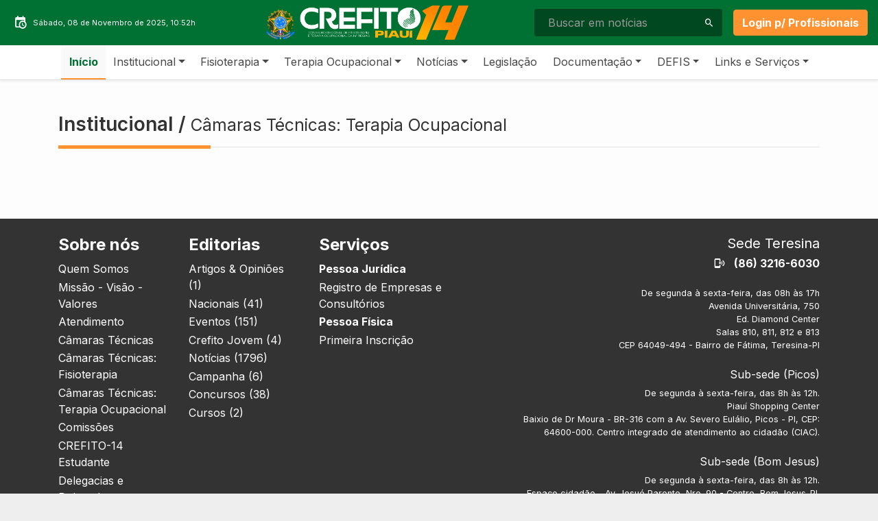

--- FILE ---
content_type: text/html; charset=utf-8
request_url: https://www.crefito14.org.br/institucional-camaras-tecnicas-terapia-ocupacional
body_size: 18030
content:
<!DOCTYPE html>
<html lang="pt-BR">
  <head>
    <!-- Required meta tags -->
    <meta charset="utf-8">
<script>window.NREUM||(NREUM={});NREUM.info={"beacon":"bam.nr-data.net","errorBeacon":"bam.nr-data.net","licenseKey":"NRJS-fe9d26a41e57e5e1fda","applicationID":"695034126","transactionName":"dFdZEUMOX1pWFktJA1BdREpCCVxB","queueTime":0,"applicationTime":81,"agent":""}</script>
<script>(window.NREUM||(NREUM={})).init={ajax:{deny_list:["bam.nr-data.net"]}};(window.NREUM||(NREUM={})).loader_config={licenseKey:"NRJS-fe9d26a41e57e5e1fda",applicationID:"695034126",browserID:"695034239"};;/*! For license information please see nr-loader-rum-1.302.0.min.js.LICENSE.txt */
(()=>{var e,t,r={122:(e,t,r)=>{"use strict";r.d(t,{a:()=>i});var n=r(944);function i(e,t){try{if(!e||"object"!=typeof e)return(0,n.R)(3);if(!t||"object"!=typeof t)return(0,n.R)(4);const r=Object.create(Object.getPrototypeOf(t),Object.getOwnPropertyDescriptors(t)),a=0===Object.keys(r).length?e:r;for(let o in a)if(void 0!==e[o])try{if(null===e[o]){r[o]=null;continue}Array.isArray(e[o])&&Array.isArray(t[o])?r[o]=Array.from(new Set([...e[o],...t[o]])):"object"==typeof e[o]&&"object"==typeof t[o]?r[o]=i(e[o],t[o]):r[o]=e[o]}catch(e){r[o]||(0,n.R)(1,e)}return r}catch(e){(0,n.R)(2,e)}}},154:(e,t,r)=>{"use strict";r.d(t,{OF:()=>c,RI:()=>i,WN:()=>u,bv:()=>a,gm:()=>o,mw:()=>s,sb:()=>d});var n=r(863);const i="undefined"!=typeof window&&!!window.document,a="undefined"!=typeof WorkerGlobalScope&&("undefined"!=typeof self&&self instanceof WorkerGlobalScope&&self.navigator instanceof WorkerNavigator||"undefined"!=typeof globalThis&&globalThis instanceof WorkerGlobalScope&&globalThis.navigator instanceof WorkerNavigator),o=i?window:"undefined"!=typeof WorkerGlobalScope&&("undefined"!=typeof self&&self instanceof WorkerGlobalScope&&self||"undefined"!=typeof globalThis&&globalThis instanceof WorkerGlobalScope&&globalThis),s=Boolean("hidden"===o?.document?.visibilityState),c=/iPad|iPhone|iPod/.test(o.navigator?.userAgent),d=c&&"undefined"==typeof SharedWorker,u=((()=>{const e=o.navigator?.userAgent?.match(/Firefox[/\s](\d+\.\d+)/);Array.isArray(e)&&e.length>=2&&e[1]})(),Date.now()-(0,n.t)())},163:(e,t,r)=>{"use strict";r.d(t,{j:()=>T});var n=r(384),i=r(741);var a=r(555);r(860).K7.genericEvents;const o="experimental.resources",s="register",c=e=>{if(!e||"string"!=typeof e)return!1;try{document.createDocumentFragment().querySelector(e)}catch{return!1}return!0};var d=r(614),u=r(944),l=r(122);const f="[data-nr-mask]",g=e=>(0,l.a)(e,(()=>{const e={feature_flags:[],experimental:{allow_registered_children:!1,resources:!1},mask_selector:"*",block_selector:"[data-nr-block]",mask_input_options:{color:!1,date:!1,"datetime-local":!1,email:!1,month:!1,number:!1,range:!1,search:!1,tel:!1,text:!1,time:!1,url:!1,week:!1,textarea:!1,select:!1,password:!0}};return{ajax:{deny_list:void 0,block_internal:!0,enabled:!0,autoStart:!0},api:{get allow_registered_children(){return e.feature_flags.includes(s)||e.experimental.allow_registered_children},set allow_registered_children(t){e.experimental.allow_registered_children=t},duplicate_registered_data:!1},distributed_tracing:{enabled:void 0,exclude_newrelic_header:void 0,cors_use_newrelic_header:void 0,cors_use_tracecontext_headers:void 0,allowed_origins:void 0},get feature_flags(){return e.feature_flags},set feature_flags(t){e.feature_flags=t},generic_events:{enabled:!0,autoStart:!0},harvest:{interval:30},jserrors:{enabled:!0,autoStart:!0},logging:{enabled:!0,autoStart:!0},metrics:{enabled:!0,autoStart:!0},obfuscate:void 0,page_action:{enabled:!0},page_view_event:{enabled:!0,autoStart:!0},page_view_timing:{enabled:!0,autoStart:!0},performance:{capture_marks:!1,capture_measures:!1,capture_detail:!0,resources:{get enabled(){return e.feature_flags.includes(o)||e.experimental.resources},set enabled(t){e.experimental.resources=t},asset_types:[],first_party_domains:[],ignore_newrelic:!0}},privacy:{cookies_enabled:!0},proxy:{assets:void 0,beacon:void 0},session:{expiresMs:d.wk,inactiveMs:d.BB},session_replay:{autoStart:!0,enabled:!1,preload:!1,sampling_rate:10,error_sampling_rate:100,collect_fonts:!1,inline_images:!1,fix_stylesheets:!0,mask_all_inputs:!0,get mask_text_selector(){return e.mask_selector},set mask_text_selector(t){c(t)?e.mask_selector="".concat(t,",").concat(f):""===t||null===t?e.mask_selector=f:(0,u.R)(5,t)},get block_class(){return"nr-block"},get ignore_class(){return"nr-ignore"},get mask_text_class(){return"nr-mask"},get block_selector(){return e.block_selector},set block_selector(t){c(t)?e.block_selector+=",".concat(t):""!==t&&(0,u.R)(6,t)},get mask_input_options(){return e.mask_input_options},set mask_input_options(t){t&&"object"==typeof t?e.mask_input_options={...t,password:!0}:(0,u.R)(7,t)}},session_trace:{enabled:!0,autoStart:!0},soft_navigations:{enabled:!0,autoStart:!0},spa:{enabled:!0,autoStart:!0},ssl:void 0,user_actions:{enabled:!0,elementAttributes:["id","className","tagName","type"]}}})());var p=r(154),m=r(324);let h=0;const v={buildEnv:m.F3,distMethod:m.Xs,version:m.xv,originTime:p.WN},b={appMetadata:{},customTransaction:void 0,denyList:void 0,disabled:!1,harvester:void 0,isolatedBacklog:!1,isRecording:!1,loaderType:void 0,maxBytes:3e4,obfuscator:void 0,onerror:void 0,ptid:void 0,releaseIds:{},session:void 0,timeKeeper:void 0,registeredEntities:[],jsAttributesMetadata:{bytes:0},get harvestCount(){return++h}},y=e=>{const t=(0,l.a)(e,b),r=Object.keys(v).reduce((e,t)=>(e[t]={value:v[t],writable:!1,configurable:!0,enumerable:!0},e),{});return Object.defineProperties(t,r)};var _=r(701);const w=e=>{const t=e.startsWith("http");e+="/",r.p=t?e:"https://"+e};var x=r(836),k=r(241);const S={accountID:void 0,trustKey:void 0,agentID:void 0,licenseKey:void 0,applicationID:void 0,xpid:void 0},A=e=>(0,l.a)(e,S),R=new Set;function T(e,t={},r,o){let{init:s,info:c,loader_config:d,runtime:u={},exposed:l=!0}=t;if(!c){const e=(0,n.pV)();s=e.init,c=e.info,d=e.loader_config}e.init=g(s||{}),e.loader_config=A(d||{}),c.jsAttributes??={},p.bv&&(c.jsAttributes.isWorker=!0),e.info=(0,a.D)(c);const f=e.init,m=[c.beacon,c.errorBeacon];R.has(e.agentIdentifier)||(f.proxy.assets&&(w(f.proxy.assets),m.push(f.proxy.assets)),f.proxy.beacon&&m.push(f.proxy.beacon),e.beacons=[...m],function(e){const t=(0,n.pV)();Object.getOwnPropertyNames(i.W.prototype).forEach(r=>{const n=i.W.prototype[r];if("function"!=typeof n||"constructor"===n)return;let a=t[r];e[r]&&!1!==e.exposed&&"micro-agent"!==e.runtime?.loaderType&&(t[r]=(...t)=>{const n=e[r](...t);return a?a(...t):n})})}(e),(0,n.US)("activatedFeatures",_.B),e.runSoftNavOverSpa&&=!0===f.soft_navigations.enabled&&f.feature_flags.includes("soft_nav")),u.denyList=[...f.ajax.deny_list||[],...f.ajax.block_internal?m:[]],u.ptid=e.agentIdentifier,u.loaderType=r,e.runtime=y(u),R.has(e.agentIdentifier)||(e.ee=x.ee.get(e.agentIdentifier),e.exposed=l,(0,k.W)({agentIdentifier:e.agentIdentifier,drained:!!_.B?.[e.agentIdentifier],type:"lifecycle",name:"initialize",feature:void 0,data:e.config})),R.add(e.agentIdentifier)}},234:(e,t,r)=>{"use strict";r.d(t,{W:()=>a});var n=r(836),i=r(687);class a{constructor(e,t){this.agentIdentifier=e,this.ee=n.ee.get(e),this.featureName=t,this.blocked=!1}deregisterDrain(){(0,i.x3)(this.agentIdentifier,this.featureName)}}},241:(e,t,r)=>{"use strict";r.d(t,{W:()=>a});var n=r(154);const i="newrelic";function a(e={}){try{n.gm.dispatchEvent(new CustomEvent(i,{detail:e}))}catch(e){}}},261:(e,t,r)=>{"use strict";r.d(t,{$9:()=>d,BL:()=>s,CH:()=>g,Dl:()=>_,Fw:()=>y,PA:()=>h,Pl:()=>n,Tb:()=>l,U2:()=>a,V1:()=>k,Wb:()=>x,bt:()=>b,cD:()=>v,d3:()=>w,dT:()=>c,eY:()=>p,fF:()=>f,hG:()=>i,k6:()=>o,nb:()=>m,o5:()=>u});const n="api-",i="addPageAction",a="addToTrace",o="addRelease",s="finished",c="interaction",d="log",u="noticeError",l="pauseReplay",f="recordCustomEvent",g="recordReplay",p="register",m="setApplicationVersion",h="setCurrentRouteName",v="setCustomAttribute",b="setErrorHandler",y="setPageViewName",_="setUserId",w="start",x="wrapLogger",k="measure"},289:(e,t,r)=>{"use strict";r.d(t,{GG:()=>a,Qr:()=>s,sB:()=>o});var n=r(878);function i(){return"undefined"==typeof document||"complete"===document.readyState}function a(e,t){if(i())return e();(0,n.sp)("load",e,t)}function o(e){if(i())return e();(0,n.DD)("DOMContentLoaded",e)}function s(e){if(i())return e();(0,n.sp)("popstate",e)}},324:(e,t,r)=>{"use strict";r.d(t,{F3:()=>i,Xs:()=>a,xv:()=>n});const n="1.302.0",i="PROD",a="CDN"},374:(e,t,r)=>{r.nc=(()=>{try{return document?.currentScript?.nonce}catch(e){}return""})()},384:(e,t,r)=>{"use strict";r.d(t,{NT:()=>o,US:()=>u,Zm:()=>s,bQ:()=>d,dV:()=>c,pV:()=>l});var n=r(154),i=r(863),a=r(910);const o={beacon:"bam.nr-data.net",errorBeacon:"bam.nr-data.net"};function s(){return n.gm.NREUM||(n.gm.NREUM={}),void 0===n.gm.newrelic&&(n.gm.newrelic=n.gm.NREUM),n.gm.NREUM}function c(){let e=s();return e.o||(e.o={ST:n.gm.setTimeout,SI:n.gm.setImmediate||n.gm.setInterval,CT:n.gm.clearTimeout,XHR:n.gm.XMLHttpRequest,REQ:n.gm.Request,EV:n.gm.Event,PR:n.gm.Promise,MO:n.gm.MutationObserver,FETCH:n.gm.fetch,WS:n.gm.WebSocket},(0,a.i)(...Object.values(e.o))),e}function d(e,t){let r=s();r.initializedAgents??={},t.initializedAt={ms:(0,i.t)(),date:new Date},r.initializedAgents[e]=t}function u(e,t){s()[e]=t}function l(){return function(){let e=s();const t=e.info||{};e.info={beacon:o.beacon,errorBeacon:o.errorBeacon,...t}}(),function(){let e=s();const t=e.init||{};e.init={...t}}(),c(),function(){let e=s();const t=e.loader_config||{};e.loader_config={...t}}(),s()}},389:(e,t,r)=>{"use strict";function n(e,t=500,r={}){const n=r?.leading||!1;let i;return(...r)=>{n&&void 0===i&&(e.apply(this,r),i=setTimeout(()=>{i=clearTimeout(i)},t)),n||(clearTimeout(i),i=setTimeout(()=>{e.apply(this,r)},t))}}function i(e){let t=!1;return(...r)=>{t||(t=!0,e.apply(this,r))}}r.d(t,{J:()=>i,s:()=>n})},555:(e,t,r)=>{"use strict";r.d(t,{D:()=>s,f:()=>o});var n=r(384),i=r(122);const a={beacon:n.NT.beacon,errorBeacon:n.NT.errorBeacon,licenseKey:void 0,applicationID:void 0,sa:void 0,queueTime:void 0,applicationTime:void 0,ttGuid:void 0,user:void 0,account:void 0,product:void 0,extra:void 0,jsAttributes:{},userAttributes:void 0,atts:void 0,transactionName:void 0,tNamePlain:void 0};function o(e){try{return!!e.licenseKey&&!!e.errorBeacon&&!!e.applicationID}catch(e){return!1}}const s=e=>(0,i.a)(e,a)},566:(e,t,r)=>{"use strict";r.d(t,{LA:()=>s,bz:()=>o});var n=r(154);const i="xxxxxxxx-xxxx-4xxx-yxxx-xxxxxxxxxxxx";function a(e,t){return e?15&e[t]:16*Math.random()|0}function o(){const e=n.gm?.crypto||n.gm?.msCrypto;let t,r=0;return e&&e.getRandomValues&&(t=e.getRandomValues(new Uint8Array(30))),i.split("").map(e=>"x"===e?a(t,r++).toString(16):"y"===e?(3&a()|8).toString(16):e).join("")}function s(e){const t=n.gm?.crypto||n.gm?.msCrypto;let r,i=0;t&&t.getRandomValues&&(r=t.getRandomValues(new Uint8Array(e)));const o=[];for(var s=0;s<e;s++)o.push(a(r,i++).toString(16));return o.join("")}},606:(e,t,r)=>{"use strict";r.d(t,{i:()=>a});var n=r(908);a.on=o;var i=a.handlers={};function a(e,t,r,a){o(a||n.d,i,e,t,r)}function o(e,t,r,i,a){a||(a="feature"),e||(e=n.d);var o=t[a]=t[a]||{};(o[r]=o[r]||[]).push([e,i])}},607:(e,t,r)=>{"use strict";r.d(t,{W:()=>n});const n=(0,r(566).bz)()},614:(e,t,r)=>{"use strict";r.d(t,{BB:()=>o,H3:()=>n,g:()=>d,iL:()=>c,tS:()=>s,uh:()=>i,wk:()=>a});const n="NRBA",i="SESSION",a=144e5,o=18e5,s={STARTED:"session-started",PAUSE:"session-pause",RESET:"session-reset",RESUME:"session-resume",UPDATE:"session-update"},c={SAME_TAB:"same-tab",CROSS_TAB:"cross-tab"},d={OFF:0,FULL:1,ERROR:2}},630:(e,t,r)=>{"use strict";r.d(t,{T:()=>n});const n=r(860).K7.pageViewEvent},646:(e,t,r)=>{"use strict";r.d(t,{y:()=>n});class n{constructor(e){this.contextId=e}}},687:(e,t,r)=>{"use strict";r.d(t,{Ak:()=>d,Ze:()=>f,x3:()=>u});var n=r(241),i=r(836),a=r(606),o=r(860),s=r(646);const c={};function d(e,t){const r={staged:!1,priority:o.P3[t]||0};l(e),c[e].get(t)||c[e].set(t,r)}function u(e,t){e&&c[e]&&(c[e].get(t)&&c[e].delete(t),p(e,t,!1),c[e].size&&g(e))}function l(e){if(!e)throw new Error("agentIdentifier required");c[e]||(c[e]=new Map)}function f(e="",t="feature",r=!1){if(l(e),!e||!c[e].get(t)||r)return p(e,t);c[e].get(t).staged=!0,g(e)}function g(e){const t=Array.from(c[e]);t.every(([e,t])=>t.staged)&&(t.sort((e,t)=>e[1].priority-t[1].priority),t.forEach(([t])=>{c[e].delete(t),p(e,t)}))}function p(e,t,r=!0){const o=e?i.ee.get(e):i.ee,c=a.i.handlers;if(!o.aborted&&o.backlog&&c){if((0,n.W)({agentIdentifier:e,type:"lifecycle",name:"drain",feature:t}),r){const e=o.backlog[t],r=c[t];if(r){for(let t=0;e&&t<e.length;++t)m(e[t],r);Object.entries(r).forEach(([e,t])=>{Object.values(t||{}).forEach(t=>{t[0]?.on&&t[0]?.context()instanceof s.y&&t[0].on(e,t[1])})})}}o.isolatedBacklog||delete c[t],o.backlog[t]=null,o.emit("drain-"+t,[])}}function m(e,t){var r=e[1];Object.values(t[r]||{}).forEach(t=>{var r=e[0];if(t[0]===r){var n=t[1],i=e[3],a=e[2];n.apply(i,a)}})}},699:(e,t,r)=>{"use strict";r.d(t,{It:()=>a,KC:()=>s,No:()=>i,qh:()=>o});var n=r(860);const i=16e3,a=1e6,o="SESSION_ERROR",s={[n.K7.logging]:!0,[n.K7.genericEvents]:!1,[n.K7.jserrors]:!1,[n.K7.ajax]:!1}},701:(e,t,r)=>{"use strict";r.d(t,{B:()=>a,t:()=>o});var n=r(241);const i=new Set,a={};function o(e,t){const r=t.agentIdentifier;a[r]??={},e&&"object"==typeof e&&(i.has(r)||(t.ee.emit("rumresp",[e]),a[r]=e,i.add(r),(0,n.W)({agentIdentifier:r,loaded:!0,drained:!0,type:"lifecycle",name:"load",feature:void 0,data:e})))}},741:(e,t,r)=>{"use strict";r.d(t,{W:()=>a});var n=r(944),i=r(261);class a{#e(e,...t){if(this[e]!==a.prototype[e])return this[e](...t);(0,n.R)(35,e)}addPageAction(e,t){return this.#e(i.hG,e,t)}register(e){return this.#e(i.eY,e)}recordCustomEvent(e,t){return this.#e(i.fF,e,t)}setPageViewName(e,t){return this.#e(i.Fw,e,t)}setCustomAttribute(e,t,r){return this.#e(i.cD,e,t,r)}noticeError(e,t){return this.#e(i.o5,e,t)}setUserId(e){return this.#e(i.Dl,e)}setApplicationVersion(e){return this.#e(i.nb,e)}setErrorHandler(e){return this.#e(i.bt,e)}addRelease(e,t){return this.#e(i.k6,e,t)}log(e,t){return this.#e(i.$9,e,t)}start(){return this.#e(i.d3)}finished(e){return this.#e(i.BL,e)}recordReplay(){return this.#e(i.CH)}pauseReplay(){return this.#e(i.Tb)}addToTrace(e){return this.#e(i.U2,e)}setCurrentRouteName(e){return this.#e(i.PA,e)}interaction(e){return this.#e(i.dT,e)}wrapLogger(e,t,r){return this.#e(i.Wb,e,t,r)}measure(e,t){return this.#e(i.V1,e,t)}}},773:(e,t,r)=>{"use strict";r.d(t,{z_:()=>a,XG:()=>s,TZ:()=>n,rs:()=>i,xV:()=>o});r(154),r(566),r(384);const n=r(860).K7.metrics,i="sm",a="cm",o="storeSupportabilityMetrics",s="storeEventMetrics"},782:(e,t,r)=>{"use strict";r.d(t,{T:()=>n});const n=r(860).K7.pageViewTiming},836:(e,t,r)=>{"use strict";r.d(t,{P:()=>s,ee:()=>c});var n=r(384),i=r(990),a=r(646),o=r(607);const s="nr@context:".concat(o.W),c=function e(t,r){var n={},o={},u={},l=!1;try{l=16===r.length&&d.initializedAgents?.[r]?.runtime.isolatedBacklog}catch(e){}var f={on:p,addEventListener:p,removeEventListener:function(e,t){var r=n[e];if(!r)return;for(var i=0;i<r.length;i++)r[i]===t&&r.splice(i,1)},emit:function(e,r,n,i,a){!1!==a&&(a=!0);if(c.aborted&&!i)return;t&&a&&t.emit(e,r,n);var s=g(n);m(e).forEach(e=>{e.apply(s,r)});var d=v()[o[e]];d&&d.push([f,e,r,s]);return s},get:h,listeners:m,context:g,buffer:function(e,t){const r=v();if(t=t||"feature",f.aborted)return;Object.entries(e||{}).forEach(([e,n])=>{o[n]=t,t in r||(r[t]=[])})},abort:function(){f._aborted=!0,Object.keys(f.backlog).forEach(e=>{delete f.backlog[e]})},isBuffering:function(e){return!!v()[o[e]]},debugId:r,backlog:l?{}:t&&"object"==typeof t.backlog?t.backlog:{},isolatedBacklog:l};return Object.defineProperty(f,"aborted",{get:()=>{let e=f._aborted||!1;return e||(t&&(e=t.aborted),e)}}),f;function g(e){return e&&e instanceof a.y?e:e?(0,i.I)(e,s,()=>new a.y(s)):new a.y(s)}function p(e,t){n[e]=m(e).concat(t)}function m(e){return n[e]||[]}function h(t){return u[t]=u[t]||e(f,t)}function v(){return f.backlog}}(void 0,"globalEE"),d=(0,n.Zm)();d.ee||(d.ee=c)},843:(e,t,r)=>{"use strict";r.d(t,{u:()=>i});var n=r(878);function i(e,t=!1,r,i){(0,n.DD)("visibilitychange",function(){if(t)return void("hidden"===document.visibilityState&&e());e(document.visibilityState)},r,i)}},860:(e,t,r)=>{"use strict";r.d(t,{$J:()=>u,K7:()=>c,P3:()=>d,XX:()=>i,Yy:()=>s,df:()=>a,qY:()=>n,v4:()=>o});const n="events",i="jserrors",a="browser/blobs",o="rum",s="browser/logs",c={ajax:"ajax",genericEvents:"generic_events",jserrors:i,logging:"logging",metrics:"metrics",pageAction:"page_action",pageViewEvent:"page_view_event",pageViewTiming:"page_view_timing",sessionReplay:"session_replay",sessionTrace:"session_trace",softNav:"soft_navigations",spa:"spa"},d={[c.pageViewEvent]:1,[c.pageViewTiming]:2,[c.metrics]:3,[c.jserrors]:4,[c.spa]:5,[c.ajax]:6,[c.sessionTrace]:7,[c.softNav]:8,[c.sessionReplay]:9,[c.logging]:10,[c.genericEvents]:11},u={[c.pageViewEvent]:o,[c.pageViewTiming]:n,[c.ajax]:n,[c.spa]:n,[c.softNav]:n,[c.metrics]:i,[c.jserrors]:i,[c.sessionTrace]:a,[c.sessionReplay]:a,[c.logging]:s,[c.genericEvents]:"ins"}},863:(e,t,r)=>{"use strict";function n(){return Math.floor(performance.now())}r.d(t,{t:()=>n})},878:(e,t,r)=>{"use strict";function n(e,t){return{capture:e,passive:!1,signal:t}}function i(e,t,r=!1,i){window.addEventListener(e,t,n(r,i))}function a(e,t,r=!1,i){document.addEventListener(e,t,n(r,i))}r.d(t,{DD:()=>a,jT:()=>n,sp:()=>i})},908:(e,t,r)=>{"use strict";r.d(t,{d:()=>n,p:()=>i});var n=r(836).ee.get("handle");function i(e,t,r,i,a){a?(a.buffer([e],i),a.emit(e,t,r)):(n.buffer([e],i),n.emit(e,t,r))}},910:(e,t,r)=>{"use strict";r.d(t,{i:()=>a});var n=r(944);const i=new Map;function a(...e){return e.every(e=>{if(i.has(e))return i.get(e);const t="function"==typeof e&&e.toString().includes("[native code]");return t||(0,n.R)(64,e?.name||e?.toString()),i.set(e,t),t})}},944:(e,t,r)=>{"use strict";r.d(t,{R:()=>i});var n=r(241);function i(e,t){"function"==typeof console.debug&&(console.debug("New Relic Warning: https://github.com/newrelic/newrelic-browser-agent/blob/main/docs/warning-codes.md#".concat(e),t),(0,n.W)({agentIdentifier:null,drained:null,type:"data",name:"warn",feature:"warn",data:{code:e,secondary:t}}))}},990:(e,t,r)=>{"use strict";r.d(t,{I:()=>i});var n=Object.prototype.hasOwnProperty;function i(e,t,r){if(n.call(e,t))return e[t];var i=r();if(Object.defineProperty&&Object.keys)try{return Object.defineProperty(e,t,{value:i,writable:!0,enumerable:!1}),i}catch(e){}return e[t]=i,i}}},n={};function i(e){var t=n[e];if(void 0!==t)return t.exports;var a=n[e]={exports:{}};return r[e](a,a.exports,i),a.exports}i.m=r,i.d=(e,t)=>{for(var r in t)i.o(t,r)&&!i.o(e,r)&&Object.defineProperty(e,r,{enumerable:!0,get:t[r]})},i.f={},i.e=e=>Promise.all(Object.keys(i.f).reduce((t,r)=>(i.f[r](e,t),t),[])),i.u=e=>"nr-rum-1.302.0.min.js",i.o=(e,t)=>Object.prototype.hasOwnProperty.call(e,t),e={},t="NRBA-1.302.0.PROD:",i.l=(r,n,a,o)=>{if(e[r])e[r].push(n);else{var s,c;if(void 0!==a)for(var d=document.getElementsByTagName("script"),u=0;u<d.length;u++){var l=d[u];if(l.getAttribute("src")==r||l.getAttribute("data-webpack")==t+a){s=l;break}}if(!s){c=!0;var f={296:"sha512-wOb3n9Oo7XFlPj8/eeDjhAZxpAcaDdsBkC//L8axozi0po4wdPEJ2ECVlu9KEBVFgfQVL0TCY6kPzr0KcVfkBQ=="};(s=document.createElement("script")).charset="utf-8",i.nc&&s.setAttribute("nonce",i.nc),s.setAttribute("data-webpack",t+a),s.src=r,0!==s.src.indexOf(window.location.origin+"/")&&(s.crossOrigin="anonymous"),f[o]&&(s.integrity=f[o])}e[r]=[n];var g=(t,n)=>{s.onerror=s.onload=null,clearTimeout(p);var i=e[r];if(delete e[r],s.parentNode&&s.parentNode.removeChild(s),i&&i.forEach(e=>e(n)),t)return t(n)},p=setTimeout(g.bind(null,void 0,{type:"timeout",target:s}),12e4);s.onerror=g.bind(null,s.onerror),s.onload=g.bind(null,s.onload),c&&document.head.appendChild(s)}},i.r=e=>{"undefined"!=typeof Symbol&&Symbol.toStringTag&&Object.defineProperty(e,Symbol.toStringTag,{value:"Module"}),Object.defineProperty(e,"__esModule",{value:!0})},i.p="https://js-agent.newrelic.com/",(()=>{var e={374:0,840:0};i.f.j=(t,r)=>{var n=i.o(e,t)?e[t]:void 0;if(0!==n)if(n)r.push(n[2]);else{var a=new Promise((r,i)=>n=e[t]=[r,i]);r.push(n[2]=a);var o=i.p+i.u(t),s=new Error;i.l(o,r=>{if(i.o(e,t)&&(0!==(n=e[t])&&(e[t]=void 0),n)){var a=r&&("load"===r.type?"missing":r.type),o=r&&r.target&&r.target.src;s.message="Loading chunk "+t+" failed.\n("+a+": "+o+")",s.name="ChunkLoadError",s.type=a,s.request=o,n[1](s)}},"chunk-"+t,t)}};var t=(t,r)=>{var n,a,[o,s,c]=r,d=0;if(o.some(t=>0!==e[t])){for(n in s)i.o(s,n)&&(i.m[n]=s[n]);if(c)c(i)}for(t&&t(r);d<o.length;d++)a=o[d],i.o(e,a)&&e[a]&&e[a][0](),e[a]=0},r=self["webpackChunk:NRBA-1.302.0.PROD"]=self["webpackChunk:NRBA-1.302.0.PROD"]||[];r.forEach(t.bind(null,0)),r.push=t.bind(null,r.push.bind(r))})(),(()=>{"use strict";i(374);var e=i(566),t=i(741);class r extends t.W{agentIdentifier=(0,e.LA)(16)}var n=i(860);const a=Object.values(n.K7);var o=i(163);var s=i(908),c=i(863),d=i(261),u=i(241),l=i(944),f=i(701),g=i(773);function p(e,t,i,a){const o=a||i;!o||o[e]&&o[e]!==r.prototype[e]||(o[e]=function(){(0,s.p)(g.xV,["API/"+e+"/called"],void 0,n.K7.metrics,i.ee),(0,u.W)({agentIdentifier:i.agentIdentifier,drained:!!f.B?.[i.agentIdentifier],type:"data",name:"api",feature:d.Pl+e,data:{}});try{return t.apply(this,arguments)}catch(e){(0,l.R)(23,e)}})}function m(e,t,r,n,i){const a=e.info;null===r?delete a.jsAttributes[t]:a.jsAttributes[t]=r,(i||null===r)&&(0,s.p)(d.Pl+n,[(0,c.t)(),t,r],void 0,"session",e.ee)}var h=i(687),v=i(234),b=i(289),y=i(154),_=i(384);const w=e=>y.RI&&!0===e?.privacy.cookies_enabled;function x(e){return!!(0,_.dV)().o.MO&&w(e)&&!0===e?.session_trace.enabled}var k=i(389),S=i(699);class A extends v.W{constructor(e,t){super(e.agentIdentifier,t),this.agentRef=e,this.abortHandler=void 0,this.featAggregate=void 0,this.onAggregateImported=void 0,this.deferred=Promise.resolve(),!1===e.init[this.featureName].autoStart?this.deferred=new Promise((t,r)=>{this.ee.on("manual-start-all",(0,k.J)(()=>{(0,h.Ak)(e.agentIdentifier,this.featureName),t()}))}):(0,h.Ak)(e.agentIdentifier,t)}importAggregator(e,t,r={}){if(this.featAggregate)return;let n;this.onAggregateImported=new Promise(e=>{n=e});const a=async()=>{let a;await this.deferred;try{if(w(e.init)){const{setupAgentSession:t}=await i.e(296).then(i.bind(i,305));a=t(e)}}catch(e){(0,l.R)(20,e),this.ee.emit("internal-error",[e]),(0,s.p)(S.qh,[e],void 0,this.featureName,this.ee)}try{if(!this.#t(this.featureName,a,e.init))return(0,h.Ze)(this.agentIdentifier,this.featureName),void n(!1);const{Aggregate:i}=await t();this.featAggregate=new i(e,r),e.runtime.harvester.initializedAggregates.push(this.featAggregate),n(!0)}catch(e){(0,l.R)(34,e),this.abortHandler?.(),(0,h.Ze)(this.agentIdentifier,this.featureName,!0),n(!1),this.ee&&this.ee.abort()}};y.RI?(0,b.GG)(()=>a(),!0):a()}#t(e,t,r){if(this.blocked)return!1;switch(e){case n.K7.sessionReplay:return x(r)&&!!t;case n.K7.sessionTrace:return!!t;default:return!0}}}var R=i(630),T=i(614);class E extends A{static featureName=R.T;constructor(e){var t;super(e,R.T),this.setupInspectionEvents(e.agentIdentifier),t=e,p(d.Fw,function(e,r){"string"==typeof e&&("/"!==e.charAt(0)&&(e="/"+e),t.runtime.customTransaction=(r||"http://custom.transaction")+e,(0,s.p)(d.Pl+d.Fw,[(0,c.t)()],void 0,void 0,t.ee))},t),this.ee.on("api-send-rum",(e,t)=>(0,s.p)("send-rum",[e,t],void 0,this.featureName,this.ee)),this.importAggregator(e,()=>i.e(296).then(i.bind(i,108)))}setupInspectionEvents(e){const t=(t,r)=>{t&&(0,u.W)({agentIdentifier:e,timeStamp:t.timeStamp,loaded:"complete"===t.target.readyState,type:"window",name:r,data:t.target.location+""})};(0,b.sB)(e=>{t(e,"DOMContentLoaded")}),(0,b.GG)(e=>{t(e,"load")}),(0,b.Qr)(e=>{t(e,"navigate")}),this.ee.on(T.tS.UPDATE,(t,r)=>{(0,u.W)({agentIdentifier:e,type:"lifecycle",name:"session",data:r})})}}var N=i(843),j=i(878),I=i(782);class O extends A{static featureName=I.T;constructor(e){super(e,I.T),y.RI&&((0,N.u)(()=>(0,s.p)("docHidden",[(0,c.t)()],void 0,I.T,this.ee),!0),(0,j.sp)("pagehide",()=>(0,s.p)("winPagehide",[(0,c.t)()],void 0,I.T,this.ee)),this.importAggregator(e,()=>i.e(296).then(i.bind(i,350))))}}class P extends A{static featureName=g.TZ;constructor(e){super(e,g.TZ),y.RI&&document.addEventListener("securitypolicyviolation",e=>{(0,s.p)(g.xV,["Generic/CSPViolation/Detected"],void 0,this.featureName,this.ee)}),this.importAggregator(e,()=>i.e(296).then(i.bind(i,623)))}}new class extends r{constructor(e){var t;(super(),y.gm)?(this.features={},(0,_.bQ)(this.agentIdentifier,this),this.desiredFeatures=new Set(e.features||[]),this.desiredFeatures.add(E),this.runSoftNavOverSpa=[...this.desiredFeatures].some(e=>e.featureName===n.K7.softNav),(0,o.j)(this,e,e.loaderType||"agent"),t=this,p(d.cD,function(e,r,n=!1){if("string"==typeof e){if(["string","number","boolean"].includes(typeof r)||null===r)return m(t,e,r,d.cD,n);(0,l.R)(40,typeof r)}else(0,l.R)(39,typeof e)},t),function(e){p(d.Dl,function(t){if("string"==typeof t||null===t)return m(e,"enduser.id",t,d.Dl,!0);(0,l.R)(41,typeof t)},e)}(this),function(e){p(d.nb,function(t){if("string"==typeof t||null===t)return m(e,"application.version",t,d.nb,!1);(0,l.R)(42,typeof t)},e)}(this),function(e){p(d.d3,function(){e.ee.emit("manual-start-all")},e)}(this),this.run()):(0,l.R)(21)}get config(){return{info:this.info,init:this.init,loader_config:this.loader_config,runtime:this.runtime}}get api(){return this}run(){try{const e=function(e){const t={};return a.forEach(r=>{t[r]=!!e[r]?.enabled}),t}(this.init),t=[...this.desiredFeatures];t.sort((e,t)=>n.P3[e.featureName]-n.P3[t.featureName]),t.forEach(t=>{if(!e[t.featureName]&&t.featureName!==n.K7.pageViewEvent)return;if(this.runSoftNavOverSpa&&t.featureName===n.K7.spa)return;if(!this.runSoftNavOverSpa&&t.featureName===n.K7.softNav)return;const r=function(e){switch(e){case n.K7.ajax:return[n.K7.jserrors];case n.K7.sessionTrace:return[n.K7.ajax,n.K7.pageViewEvent];case n.K7.sessionReplay:return[n.K7.sessionTrace];case n.K7.pageViewTiming:return[n.K7.pageViewEvent];default:return[]}}(t.featureName).filter(e=>!(e in this.features));r.length>0&&(0,l.R)(36,{targetFeature:t.featureName,missingDependencies:r}),this.features[t.featureName]=new t(this)})}catch(e){(0,l.R)(22,e);for(const e in this.features)this.features[e].abortHandler?.();const t=(0,_.Zm)();delete t.initializedAgents[this.agentIdentifier]?.features,delete this.sharedAggregator;return t.ee.get(this.agentIdentifier).abort(),!1}}}({features:[E,O,P],loaderType:"lite"})})()})();</script>
    <meta name="viewport" content="width=device-width, initial-scale=1, shrink-to-fit=no">
    <title>CREFITO14 - Conselho Regional de Fisioterapia e Terapia Ocupacional da 14ª Região</title>
    <meta name="robots" content="all">
    <meta name="revisit-after" content="1 days">
    <meta name="application-name" content="CREFITO14">
    <meta name="theme-color" content="#003417">
    <meta content="text/html; charset=utf-8" http-equiv="Content-Type">
    <meta name="csrf-param" content="authenticity_token" />
<meta name="csrf-token" content="2bCfWjQwIpnxGDGFi0iKf+0BrVVIyHdv/8IDbnvHbCgQMdr/AkQ0CQraQY5SqRctFzdZ7WqOgT2xehg606JnQQ==" />
    
    <link rel="shortcut icon" type="image/x-icon" href="/assets/favicon/brasao-32x32-4eabf9e38a59edba4266367cd40bba3d7afdbee87939520e2fb47f8a86ad715f.png" />
    <link rel="stylesheet" media="all" href="/assets/application-832e35904c6bb99907e9b265b3ce9d5236d3e37ec7f8ed33f6ea1557d5a72a46.css" />
    
    <meta name="apple-mobile-web-app-capable" content="yes">
      <!-- Global site tag (gtag.js) - Google Analytics -->
      <script async src="https://www.googletagmanager.com/gtag/js?id=G-HQJL6L65KC"></script>
      <script>
        window.dataLayer = window.dataLayer || [];
        function gtag(){dataLayer.push(arguments);}
        gtag('js', new Date());
        
        gtag('config', 'G-HQJL6L65KC');
      </script>
  </head>
  <body>
    <div id="app" class="d-flex flex-column">
      <b class="screen-overlay"></b>
<!-- offcanvas panel -->
<aside class="offcanvas" id="mainMenuMobile">
  <header class="p-4 bg-secondary border-bottom d-none">
    <button class="btn btn-secondary btn-close border"> &times </button>
    <h6 class="mb-0">Menu Principal </h6>
  </header>
  <div class="menuMobile">
  <div class="menu-header">
    <div id="currentMenu" class="text-center">
      Menu Principal
    </div>
    <div id="back" data-target="">
      <span class="mdi mdi-arrow-left"></span>
    </div>
  </div>
  <div class="menu active root-menu" id="menu-home" data-name="Menu Principal">
    <ul>
      <li>
        <a href="/">Página Principal</a>
</li>      <li>
        <a href="#">Institucional</a>
        <span class="next" data-target="institucional"> <i class="mdi mdi-arrow-right"> </i></span>
</li>      <li>
        <a href="#">Fisioterapia</a>
        <span class="next" data-target="fisioterapia"> <i class="mdi mdi-arrow-right"> </i></span>
</li>      <li>
        <a href="#">Terapia Ocupacional</a>
        <span class="next" data-target="terapiaOcupacional"> <i class="mdi mdi-arrow-right"> </i></span>
</li>      <li>
        <a href="https://www.crefito14.org.br/noticias/noticias-25-de-julho-a-4-de-agosto-sistemas-do-crefito-14-fora-do-ar-2025-07-25">Pesquisa de Profissionais</a>
</li>      <li>
        <a href="/legislacao">Legislação</a>
</li>      <li>
        <a href="#">Documentação</a>
        <span class="next" data-target="documentacao"> <i class="mdi mdi-arrow-right"> </i></span>
</li>      <li>
        <a href="#">DEFIS</a>
        <span class="next" data-target="defis"> <i class="mdi mdi-arrow-right"> </i></span>
</li>      <li>
        <a href="/noticias">Notícias</a>
</li>      <li>
        <a href="#">Links e Serviços</a>
        <span class="next" data-target="linksServices"> <i class="mdi mdi-arrow-right"> </i></span>
</li>    </ul>
  </div>
  <div class="menu" id="institucional" data-name="Institucional" data-parent="menu-home">
    <ul>
        <menu-mobile-item title="Quem Somos" link="/institucional-quem-somos"></menu-mobile-item>
        <menu-mobile-item title="Missão - Visão - Valores" link="/institucional-missao-visao-valores"></menu-mobile-item>
        <menu-mobile-item title="Atendimento" link="/institucional-atendimento"></menu-mobile-item>
        <menu-mobile-item title="Câmaras Técnicas" link="/institucional-camaras-tecnicas"></menu-mobile-item>
        <menu-mobile-item title="Câmaras Técnicas: Fisioterapia" link="/institucional-camaras-tecnicas-fisioterapia"></menu-mobile-item>
        <menu-mobile-item title="Câmaras Técnicas: Terapia Ocupacional" link="/institucional-camaras-tecnicas-terapia-ocupacional"></menu-mobile-item>
        <menu-mobile-item title="Comissões" link="/institucional-comissoes"></menu-mobile-item>
        <menu-mobile-item title="CREFITO-14 Estudante" link="/institucional-crefito-14-estudante"></menu-mobile-item>
        <menu-mobile-item title="Delegacias e Delegados" link="/institucional-delegacias-e-delegados"></menu-mobile-item>
        <menu-mobile-item title="Localização" link="/institucional-localizacao"></menu-mobile-item>
        <menu-mobile-item title="Relatórios de Gestão" link="/institucional-relatorios-de-gestao"></menu-mobile-item>
        <menu-mobile-item title="Eleições " link="/institucional-eleicoes"></menu-mobile-item>
        <menu-mobile-item title="Cartilhas Crefito-14" link="/institucional-cartilhas-crefito-14"></menu-mobile-item>
    </ul>
  </div>
  <div class="menu" id="fisioterapia" data-name="Fisioterapia" data-parent="menu-home">
    <ul>
        <menu-mobile-item title="O que é?" link="/fisioterapia-o-que-e"></menu-mobile-item>
        <menu-mobile-item title="Regulamentação" link="/fisioterapia-regulamentacao"></menu-mobile-item>
        <menu-mobile-item title="Símbolo da Fisioterapia" link="/fisioterapia-simbolo-da-fisioterapia"></menu-mobile-item>
        <menu-mobile-item title="Parâmetros Assistencias" link="/fisioterapia-parametros-assistencias"></menu-mobile-item>
        <menu-mobile-item title="Jornada de Trabalho" link="/fisioterapia-jornada-de-trabalho"></menu-mobile-item>
        <menu-mobile-item title="Código de Ética" link="/fisioterapia-codigo-de-etica"></menu-mobile-item>
        <menu-mobile-item title="CBO" link="/fisioterapia-cbo"></menu-mobile-item>
        <menu-mobile-item title="Registro de Titulos" link="/fisioterapia-registro-de-titulos"></menu-mobile-item>
        <menu-mobile-item title="Formação Acadêmica e Profissional " link="/fisioterapia-formacao-academica-e-profissional"></menu-mobile-item>
        <menu-mobile-item title="CBDF" link="/fisioterapia-cbdf"></menu-mobile-item>
      <menu-mobile-item title="Especialidades" link="/especialidades?kind=0"></menu-mobile-item>
    </ul>
  </div>
  <div class="menu" id="terapiaOcupacional" data-name="Terapia Ocupacional" data-parent="menu-home">
    <ul>
        <menu-mobile-item title="O que é?" link="/terapia-ocupacional-o-que-e"></menu-mobile-item>
        <menu-mobile-item title="Formação Acadêmica e Profissional" link="/terapia-ocupacional-formacao-academica-e-profissional"></menu-mobile-item>
        <menu-mobile-item title="Regulamentação" link="/terapia-ocupacional-regulamentacao"></menu-mobile-item>
        <menu-mobile-item title="Símbolo da TO" link="/terapia-ocupacional-simbolo-da-to"></menu-mobile-item>
        <menu-mobile-item title="Referencial de Procedimentos - RBPTO" link="/terapia-ocupacional-referencial-de-procedimentos-rbpto"></menu-mobile-item>
        <menu-mobile-item title="Parâmetros Assistenciais" link="/terapia-ocupacional-parametros-assistenciais"></menu-mobile-item>
        <menu-mobile-item title="Jornada de Trabalho" link="/terapia-ocupacional-jornada-de-trabalho"></menu-mobile-item>
        <menu-mobile-item title="Código de Ética" link="/terapia-ocupacional-codigo-de-etica"></menu-mobile-item>
        <menu-mobile-item title="CBO" link="/terapia-ocupacional-cbo"></menu-mobile-item>
        <menu-mobile-item title="Registro de Titulos" link="/terapia-ocupacional-registro-de-titulos"></menu-mobile-item>
      <menu-mobile-item title="Especialidades" link="/especialidades?kind=1"></menu-mobile-item>
    </ul>
  </div>
  <div class="menu" id="documentacao" data-name="Documentação" data-parent="menu-home">
    <ul>
      <li>
        <h6 class="pl-3 font-weight-bold">Pessoa Jurídica</h6>
      </li>
        <menu-mobile-item title="Registro de Empresas e Consultórios" link="/pessoa-juridica-registro-de-empresas-e-consultorios"></menu-mobile-item>
      <li>
        <h6 class="pl-3 pt-2 font-weight-bold">Pessoa Física</h6>
      </li>
        <menu-mobile-item title="Primeira Inscrição" link="/pessoa-fisica-primeira-inscricao"></menu-mobile-item>
        <menu-mobile-item title="Inscrição Secundária" link="/documentacao-inscricao-secundaria"></menu-mobile-item>
        <menu-mobile-item title="Apostilamento de nome" link="/documentacao-apostilamento-de-nome"></menu-mobile-item>
        <menu-mobile-item title="Carteira de Estagiário" link="/documentacao-carteira-de-estagiario"></menu-mobile-item>
        <menu-mobile-item title="Registro de Consultório " link="/documentacao-registro-de-consultorio"></menu-mobile-item>
    </ul>
  </div>
  <div class="menu" id="defis" data-name="DEFIS" data-parent="menu-home">
    <ul>
        <menu-mobile-item title="Critérios de Fiscalização" link="/defis-criterios-de-fiscalizacao"></menu-mobile-item>
        <menu-mobile-item title="Departamento de Fiscalização" link="/defis-departamento-de-fiscalizacao"></menu-mobile-item>
        <menu-mobile-item title="Cidades Fiscalizadas" link="/defis-cidades-fiscalizadas"></menu-mobile-item>
        <menu-mobile-item title="Denuncie" link="/fiscalizacao-denuncie"></menu-mobile-item>
      <!--
      <menu-mobile-item title="Denuncie" link="/"></menu-mobile-item>
      -->
    </ul>
  </div>
  <div class="menu" id="linksServices" data-name="Links e Serviços" data-parent="menu-home">
    <ul>
      <!--
      <menu-mobile-item title="Ouvidoria" link="/ouvidoria"></menu-mobile-item>
      -->
      <menu-mobile-item title="Pesquisa de Profissionais" link="https://www.crefito14.org.br/noticias/noticias-25-de-julho-a-4-de-agosto-sistemas-do-crefito-14-fora-do-ar-2025-07-25"></menu-mobile-item>
      <menu-mobile-item title="Licitações" link="/licitacoes"></menu-mobile-item>
        <menu-mobile-item title="Biblioteca Virtual" link="/links-e-servicos-biblioteca-virtual"></menu-mobile-item>
        <menu-mobile-item title="Processo Seletivo" link="/links-e-servicos-processo-seletivo"></menu-mobile-item>
        <menu-mobile-item title="Calendário" link="/links-e-servicos-calendario"></menu-mobile-item>
        <menu-mobile-item title="Manuais Novo Serviços Online" link="/links-e-servicos-manuais-novo-servicos-online"></menu-mobile-item>
        <menu-mobile-item title="Ouvidoria" link="/links-e-servicos-ouvidoria"></menu-mobile-item>
      <menu-mobile-item title="Parcerias" link="/parcerias"></menu-mobile-item>
      <menu-mobile-item title="Coffito/Crefitos" link="https://www.coffito.gov.br/nsite/?page_id=49" target="_blank"></menu-mobile-item>
      <menu-mobile-item title="ANS" link="http://www.ans.gov.br/" target="_blank"></menu-mobile-item>
      <menu-mobile-item title="Anvisa" link="https://www.gov.br/anvisa/pt-br" target="_blank"></menu-mobile-item>
      <menu-mobile-item title="Ministério da Saúde" link="https://www.gov.br/saude/pt-br" target="_blank"></menu-mobile-item>
    </ul>
  </div>
</div>

</aside>
<!-- offcanvas panel .end -->
<!-- offcanvas panel right -->
<aside class="offcanvas offcanvas-right" id="loginUser">
  <header class="p-4 bg-secondary border-bottom">
    <button class="btn btn-secondary btn-close border"> &times </button>
      <h5 class="mb-0">Entre com seu Login</h5>
  </header>
  <div class="accountForm p-4">
    <p class="text-center">
      <a class="btn-lg btn btn-primary d-flex justify-content-center align-items-center font-weight-bold" target="_blank" href="https://crefito-14.implanta.net.br/servicosonline/">
        <span class="mdi mdi-account-plus-outline mdi-24px mr-2"></span>
        Login para Profissionais
</a>    </p>
  </div>
</aside>
<!-- offcanvas panel right .end -->

      <header role="menubar">
  <div class="mainBar container-fluid">
    <div class="timeNow">
      <i class="mdi mdi-calendar-clock text-white mr-2"></i>
      <p class="text-white text-xs mb-0">
        Sábado, 08 de Novembro de 2025, 10:52h
      </p>
    </div>
    <button type="button" class="btn btn-link text-white font-weight-bold d-lg-none" data-trigger="#mainMenuMobile">
      <span class="mdi mdi-menu text-white mdi-24px"></span>
    </button>
    <div class="logoMain">
      <a href="/">
        <img class="img-fluid" style="max-height: 50px" src="/assets/brands/logo-crefito14-acc292d1aa4af9db737ec5b59e037b82c18ffe4956245c47d4019bdfe172345b.png" />
</a>    </div>
    <div class="searchAccount form-row align-items-center">
      <form class="search mr-3" id="article_search" role="search" action="/noticias" accept-charset="UTF-8" method="get">
        <div class="form-row align-items-center">
          <div class="col-auto search-input-group">
            <label class="searchLabel" for="q_title_cont">
              <span class="mdi mdi-magnify text-white"></span>
            </label>
            <input placeholder="Buscar em notícias" class="searchQuery form-control border-0" type="search" name="q[title_cont]" id="q_title_cont" />
          </div>
        </div>
</form>      <div class="account">
        <button type="button" class="btn btn-link text-white font-weight-bold d-lg-none pr-0" id='searchTrigger'>
          <span class="mdi mdi-magnify text-white mdi-24px"></span>
        </button>
        <a class="btn btn-warning text-white font-weight-bold" target="_blank" href="https://crefito-14.implanta.net.br/servicosonline/">
          <span class="mdi mdi-account-circle-outline d-lg-none mdi-24px pr-4"></span>
          <span class="d-none d-lg-block d-sm-none">
            Login p/ Profissionais
          </span>
</a>        <!--
        <button type="button" class="btn btn-warning text-white font-weight-bold" data-trigger="#loginUser">
          <span class="mdi mdi-account-circle-outline d-lg-none mdi-24px pr-4"></span>
          <span class="d-none d-lg-block d-sm-none">
            Login
          </span>
        </button>
        -->
      </div>
    </div>
  </div>
  <div class="topNavbar">
  <div class="container">
    <nav class="navbar navbar-expand-lg">
      <div class="collapse navbar-collapse" id="main_nav">
        <ul class="navbar-nav mx-auto">
          <navbar-item title="Início" link="/" active="true"></navbar-item>
          <!-- Institucional -->
          <li class="nav-item dropdown">
            <a class="nav-link dropdown-toggle" href="#" data-toggle="dropdown">Institucional</a>
            <ul class="dropdown-menu first fade-up shadow">
                <dropdown-item title="Quem Somos" link="/institucional-quem-somos" active="false"></dropdown-item>
                <dropdown-item title="Missão - Visão - Valores" link="/institucional-missao-visao-valores" active="false"></dropdown-item>
                <dropdown-item title="Atendimento" link="/institucional-atendimento" active="false"></dropdown-item>
                <dropdown-item title="Câmaras Técnicas" link="/institucional-camaras-tecnicas" active="false"></dropdown-item>
                <dropdown-item title="Câmaras Técnicas: Fisioterapia" link="/institucional-camaras-tecnicas-fisioterapia" active="false"></dropdown-item>
                <dropdown-item title="Câmaras Técnicas: Terapia Ocupacional" link="/institucional-camaras-tecnicas-terapia-ocupacional" active="false"></dropdown-item>
                <dropdown-item title="Comissões" link="/institucional-comissoes" active="false"></dropdown-item>
                <dropdown-item title="CREFITO-14 Estudante" link="/institucional-crefito-14-estudante" active="false"></dropdown-item>
                <dropdown-item title="Delegacias e Delegados" link="/institucional-delegacias-e-delegados" active="false"></dropdown-item>
                <dropdown-item title="Localização" link="/institucional-localizacao" active="false"></dropdown-item>
                <dropdown-item title="Relatórios de Gestão" link="/institucional-relatorios-de-gestao" active="false"></dropdown-item>
                <dropdown-item title="Eleições " link="/institucional-eleicoes" active="false"></dropdown-item>
                <dropdown-item title="Cartilhas Crefito-14" link="/institucional-cartilhas-crefito-14" active="false"></dropdown-item>
            </ul>
          </li>
          <!-- Institucional -->
          <!-- Fisioterapia -->
          <li class="nav-item dropdown">
            <a class="nav-link dropdown-toggle" href="#" data-toggle="dropdown">Fisioterapia</a>
            <ul class="dropdown-menu first fade-up shadow">
                <dropdown-item title="O que é?" link="/fisioterapia-o-que-e" active="false"></dropdown-item>
                <dropdown-item title="Regulamentação" link="/fisioterapia-regulamentacao" active="false"></dropdown-item>
                <dropdown-item title="Símbolo da Fisioterapia" link="/fisioterapia-simbolo-da-fisioterapia" active="false"></dropdown-item>
                <dropdown-item title="Parâmetros Assistencias" link="/fisioterapia-parametros-assistencias" active="false"></dropdown-item>
                <dropdown-item title="Jornada de Trabalho" link="/fisioterapia-jornada-de-trabalho" active="false"></dropdown-item>
                <dropdown-item title="Código de Ética" link="/fisioterapia-codigo-de-etica" active="false"></dropdown-item>
                <dropdown-item title="CBO" link="/fisioterapia-cbo" active="false"></dropdown-item>
                <dropdown-item title="Registro de Titulos" link="/fisioterapia-registro-de-titulos" active="false"></dropdown-item>
                <dropdown-item title="Formação Acadêmica e Profissional " link="/fisioterapia-formacao-academica-e-profissional" active="false"></dropdown-item>
                <dropdown-item title="CBDF" link="/fisioterapia-cbdf" active="false"></dropdown-item>
              <dropdown-item title="Especialidades" link="/especialidades?kind=0" active="false"></dropdown-item>
            </ul>
          </li>
          <!-- Fisioterapia -->
          <!-- Terapia Ocupacional -->
          <li class="nav-item dropdown">
            <a class="nav-link dropdown-toggle" href="#" data-toggle="dropdown">Terapia Ocupacional</a>
            <ul class="dropdown-menu first fade-up shadow">
                <dropdown-item title="O que é?" link="/terapia-ocupacional-o-que-e" active="false"></dropdown-item>
                <dropdown-item title="Formação Acadêmica e Profissional" link="/terapia-ocupacional-formacao-academica-e-profissional" active="false"></dropdown-item>
                <dropdown-item title="Regulamentação" link="/terapia-ocupacional-regulamentacao" active="false"></dropdown-item>
                <dropdown-item title="Símbolo da TO" link="/terapia-ocupacional-simbolo-da-to" active="false"></dropdown-item>
                <dropdown-item title="Referencial de Procedimentos - RBPTO" link="/terapia-ocupacional-referencial-de-procedimentos-rbpto" active="false"></dropdown-item>
                <dropdown-item title="Parâmetros Assistenciais" link="/terapia-ocupacional-parametros-assistenciais" active="false"></dropdown-item>
                <dropdown-item title="Jornada de Trabalho" link="/terapia-ocupacional-jornada-de-trabalho" active="false"></dropdown-item>
                <dropdown-item title="Código de Ética" link="/terapia-ocupacional-codigo-de-etica" active="false"></dropdown-item>
                <dropdown-item title="CBO" link="/terapia-ocupacional-cbo" active="false"></dropdown-item>
                <dropdown-item title="Registro de Titulos" link="/terapia-ocupacional-registro-de-titulos" active="false"></dropdown-item>
              <dropdown-item title="Especialidades" link="/especialidades?kind=1" active="false"></dropdown-item>
            </ul>
          </li>
          <!-- Terapia Ocupacional -->
          <!-- Notícias -->
          <li class="nav-item dropdown">
            <a class="nav-link dropdown-toggle" href="#" data-toggle="dropdown">Notícias</a>
            <ul class="dropdown-menu first fade-up shadow">
                <dropdown-item title="Artigos &amp; Opiniões" link="/editorias/artigos-opinioes" active="false"></dropdown-item>
                <dropdown-item title="Nacionais" link="/editorias/nacionais" active="false"></dropdown-item>
                <dropdown-item title="Eventos" link="/editorias/eventos" active="false"></dropdown-item>
                <dropdown-item title="Crefito Jovem" link="/editorias/crefito-jovem" active="false"></dropdown-item>
                <dropdown-item title="Notícias" link="/editorias/noticias" active="false"></dropdown-item>
                <dropdown-item title="Campanha" link="/editorias/campanha" active="false"></dropdown-item>
                <dropdown-item title="Concursos" link="/editorias/concursos" active="false"></dropdown-item>
                <dropdown-item title="Cursos" link="/editorias/29f43f88-e2cf-4e69-8da6-1944467d21fc" active="false"></dropdown-item>
            </ul>
          </li>
          <!-- Notícias -->
          <navbar-item title="Legislação" link="/legislacao" active="false"></navbar-item>
          <!-- Documentação -->
          <li class="nav-item dropdown">
            <a class="nav-link dropdown-toggle" href="#" data-toggle="dropdown">Documentação</a>
            <ul class="dropdown-menu first fade-up shadow">
              <li><a class="dropdown-item" href="#">Pessoa Jurídica <span class="mdi mdi-chevron-right"></span></a>
                <ul class="submenu dropdown-menu fade-up shadow">
                    <dropdown-item title="Registro de Empresas e Consultórios" link="/pessoa-juridica-registro-de-empresas-e-consultorios" active="false"></dropdown-item>
                </ul>
              </li>
              <li><a class="dropdown-item" href="#">Pessoa Física <span class="mdi mdi-chevron-right"></span></a>
                <ul class="submenu dropdown-menu fade-up shadow">
                    <dropdown-item title="Primeira Inscrição" link="/pessoa-fisica-primeira-inscricao" active="false"></dropdown-item>
                </ul>
              </li>
                <dropdown-item title="Inscrição Secundária" link="/documentacao-inscricao-secundaria" active="false"></dropdown-item>
                <dropdown-item title="Apostilamento de nome" link="/documentacao-apostilamento-de-nome" active="false"></dropdown-item>
                <dropdown-item title="Carteira de Estagiário" link="/documentacao-carteira-de-estagiario" active="false"></dropdown-item>
                <dropdown-item title="Registro de Consultório " link="/documentacao-registro-de-consultorio" active="false"></dropdown-item>
            </ul>
          </li>
          <!-- Documentação -->
          <!-- DEFIS -->
          <li class="nav-item dropdown">
            <a class="nav-link dropdown-toggle" href="#" data-toggle="dropdown">DEFIS</a>
            <ul class="dropdown-menu first fade-up shadow">
                <dropdown-item title="Critérios de Fiscalização" link="/defis-criterios-de-fiscalizacao" active="false"></dropdown-item>
                <dropdown-item title="Departamento de Fiscalização" link="/defis-departamento-de-fiscalizacao" active="false"></dropdown-item>
                <dropdown-item title="Cidades Fiscalizadas" link="/defis-cidades-fiscalizadas" active="false"></dropdown-item>
                <dropdown-item title="Denuncie" link="/fiscalizacao-denuncie" active="false"></dropdown-item>
              <!--
              <dropdown-item title="Denuncie" link="/denuncias" active="false"></dropdown-item>
              -->
            </ul>
          </li>
          <!-- DEFIS -->
          <!-- Links Úteis -->
          <li class="nav-item dropdown">
            <a class="nav-link dropdown-toggle" href="#" data-toggle="dropdown">Links e Serviços</a>
            <ul class="dropdown-menu first fade-up shadow dropdown-menu-right">
              <!--
              <dropdown-item title="Ouvidoria" link="/ouvidoria"></dropdown-item>
              -->
              <dropdown-item title="Pesquisa de Profissionais" link="https://crefito-14.implanta.net.br/servicosOnline/Publico/ConsultaInscritos/" target="_blank"></dropdown-item>
              <dropdown-item title="Licitações" link="/licitacoes"></dropdown-item>
                <dropdown-item title="Biblioteca Virtual" link="/links-e-servicos-biblioteca-virtual" active="false"></dropdown-item>
                <dropdown-item title="Processo Seletivo" link="/links-e-servicos-processo-seletivo" active="false"></dropdown-item>
                <dropdown-item title="Calendário" link="/links-e-servicos-calendario" active="false"></dropdown-item>
                <dropdown-item title="Manuais Novo Serviços Online" link="/links-e-servicos-manuais-novo-servicos-online" active="false"></dropdown-item>
                <dropdown-item title="Ouvidoria" link="/links-e-servicos-ouvidoria" active="false"></dropdown-item>
              <dropdown-item title="Parcerias" link="/parcerias"></dropdown-item>
              <div class="dropdown-divider"></div>
              <dropdown-item title="Coffito/Crefitos" link="https://www.coffito.gov.br/nsite/?page_id=49" target="_blank"></dropdown-item>
              <dropdown-item title="ANS" link="http://www.ans.gov.br/" target="_blank"></dropdown-item>
              <dropdown-item title="Anvisa" link="https://www.gov.br/anvisa/pt-br" target="_blank"></dropdown-item>
              <dropdown-item title="Ministério da Saúde" link="https://www.gov.br/saude/pt-br" target="_blank"></dropdown-item>
            </ul>
          </li>
          <!-- Links Úteis -->
        </ul>
      </div>
      <!-- navbar-collapse.// -->
    </nav>
  </div>
</div>

</header>

      <form class="searchBar shadow-sm" id="topSearchForm" role="search" action="/noticias" accept-charset="UTF-8" method="get">
  <div class="left">
    <input placeholder="Buscar" id="topSearchField" type="search" name="q[title_cont]" />
  </div>
  <button name="button" type="submit">
    <span class="mdi mdi-magnify mdi-36px"></span>
</button></form>
      <main class="mainPanel">
        
  <div class="pageHeader mb-5">
    <div class="container">
      <h3>Institucional / <small> Câmaras Técnicas: Terapia Ocupacional</small></h3>
      <hr class="hrHeading" />
    </div>
</div>


        <div class="container">
          <div class="pageContainer">
  
</div>

        </div>
      </main>
      <footer class="text-white">
  <div class="navFooter">
    <div class="container py-4">
      <div class="row">
        <div class="col-lg-2 aboutUs">
          <h4 class="font-weight-bold">Sobre nós</h4>
          <ul>
              <li><a href="/institucional-quem-somos">Quem Somos</a></li>
              <li><a href="/institucional-missao-visao-valores">Missão - Visão - Valores</a></li>
              <li><a href="/institucional-atendimento">Atendimento</a></li>
              <li><a href="/institucional-camaras-tecnicas">Câmaras Técnicas</a></li>
              <li><a href="/institucional-camaras-tecnicas-fisioterapia">Câmaras Técnicas: Fisioterapia</a></li>
              <li><a href="/institucional-camaras-tecnicas-terapia-ocupacional">Câmaras Técnicas: Terapia Ocupacional</a></li>
              <li><a href="/institucional-comissoes">Comissões</a></li>
              <li><a href="/institucional-crefito-14-estudante">CREFITO-14 Estudante</a></li>
              <li><a href="/institucional-delegacias-e-delegados">Delegacias e Delegados</a></li>
              <li><a href="/institucional-localizacao">Localização</a></li>
              <li><a href="/institucional-relatorios-de-gestao">Relatórios de Gestão</a></li>
              <li><a href="/institucional-eleicoes">Eleições </a></li>
              <li><a href="/institucional-cartilhas-crefito-14">Cartilhas Crefito-14</a></li>
          </ul>
        </div>
        <div class="col-lg-2 editories">
          <h4 class="font-weight-bold">Editorias</h4>
          <ul>
              <li><a href="/editorias/artigos-opinioes">Artigos &amp; Opiniões (1)</a></li>
              <li><a href="/editorias/nacionais">Nacionais (41)</a></li>
              <li><a href="/editorias/eventos">Eventos (151)</a></li>
              <li><a href="/editorias/crefito-jovem">Crefito Jovem (4)</a></li>
              <li><a href="/editorias/noticias">Notícias (1796)</a></li>
              <li><a href="/editorias/campanha">Campanha (6)</a></li>
              <li><a href="/editorias/concursos">Concursos (38)</a></li>
              <li><a href="/editorias/29f43f88-e2cf-4e69-8da6-1944467d21fc">Cursos (2)</a></li>
          </ul>
        </div>
        <div class="col-lg-3 services">
          <h4 class="font-weight-bold">Serviços</h4>
          <ul>
            <li><a class="font-weight-bold" href="#">Pessoa Jurídica</a></li>
              <li><a href="/pessoa-juridica-registro-de-empresas-e-consultorios">Registro de Empresas e Consultórios</a></li>
            <li><a class="font-weight-bold" href="#">Pessoa Física</a></li>
              <li><a href="/pessoa-fisica-primeira-inscricao">Primeira Inscrição</a></li>
          </ul>
        </div>
        <div class="col-lg-5 info">
          <div class="sede mb-4">
            <h5 class="text-sm-center text-lg-right">Sede Teresina</h5>
            <div class="phone mb-4 text-sm-center text-lg-right">
              <h6>
                <i class="mdi mdi-cellphone-wireless mr-2"></i>
                <span class="font-weight-bold">(86) 3216-6030</span>
              </h6>
            </div>
            <p class="mb-4 text-lg-right">
              De segunda à sexta-feira, das 08h às 17h<br>
              Avenida Universitária, 750<br>
              Ed. Diamond Center <br>
              Salas 810, 811, 812 e 813 <br>
              CEP 64049-494 - Bairro de Fátima, Teresina-PI
            </p>
          </div>
          <div class="sede">
            <h6 class="text-sm-center text-lg-right">Sub-sede (Picos)</h6>
            <p class="mb-4 text-lg-right">
              De segunda à sexta-feira, das 8h às 12h.<br>
              Piauí Shopping Center <br>
              Baixio de Dr Moura - BR-316 com a Av. Severo Eulálio, Picos - PI,
              CEP: 64600-000. Centro integrado de atendimento ao cidadão (CIAC).
            </p>
            <h6 class="text-sm-center text-lg-right">Sub-sede (Bom Jesus)</h6>
            <p class="mb-4 text-lg-right">
              De segunda à sexta-feira, das 8h às 12h.<br>
              Espaço cidadão - Av. Josué Parente, Nro. 90 - Centro, Bom Jesus-PI.
              CEP: 64900-000.
            </p>
            <h6 class="text-sm-center text-lg-right">Sub-sede (Parnaíba)</h6>
            <p class="mb-4 text-lg-right">
              De segunda à sexta-feira, 8h às 12h e das 13h às 17h.<br>
              Av. Presidente Vargas, Nro. 849, Sala 08, Bairro Nossa Senhora do Carmo.
            </p>
          </div>
        </div>
      </div>
    </div>
  </div>
  <div class="subFooter">
    <div class="container p-3">
      <div class="row">
        <div class="col-lg-6 rights">
          <div class="w-25 mr-3">
            <img class="img-fluid" src="/assets/brands/logo-crefito14-acc292d1aa4af9db737ec5b59e037b82c18ffe4956245c47d4019bdfe172345b.png" />
          </div>
          <small>© 2020. Todos os direitos reservados.</small>
        </div>
        <div class="col-lg-6 callUs">
          <ul class="m-0">
            <li class="a-disc"><a target="_blank" href="https://crefito14.incorp.tech/">Portal da Transparência</a></li>
            <!--
            <li></li>
            -->
          </ul>
        </div>
      </div>
    </div>
  </div>
</footer>

    </div>
    <div class="searchOverlayMask"></div>
    <script src="/packs/js/application-5fd9eec9bc20eb20de2d.js"></script>
    <script src="/assets/application-e372c36979f37a011d0c0061f3ca3ccd14008c0368b9e245fd14f9ef257c9c35.js"></script>
    
      </body>
</html>


--- FILE ---
content_type: application/javascript
request_url: https://www.crefito14.org.br/packs/js/10-993fb2c27b60c3a587ed.chunk.js
body_size: 1374
content:
(window.webpackJsonp=window.webpackJsonp||[]).push([[10],{332:function(t,e,n){"use strict";function i(t,e,n,i,s,r,o,a){var c,l="function"===typeof t?t.options:t;if(e&&(l.render=e,l.staticRenderFns=n,l._compiled=!0),i&&(l.functional=!0),r&&(l._scopeId="data-v-"+r),o?(c=function(t){(t=t||this.$vnode&&this.$vnode.ssrContext||this.parent&&this.parent.$vnode&&this.parent.$vnode.ssrContext)||"undefined"===typeof __VUE_SSR_CONTEXT__||(t=__VUE_SSR_CONTEXT__),s&&s.call(this,t),t&&t._registeredComponents&&t._registeredComponents.add(o)},l._ssrRegister=c):s&&(c=a?function(){s.call(this,(l.functional?this.parent:this).$root.$options.shadowRoot)}:s),c)if(l.functional){l._injectStyles=c;var u=l.render;l.render=function(t,e){return c.call(e),u(t,e)}}else{var f=l.beforeCreate;l.beforeCreate=f?[].concat(f,c):[c]}return{exports:t,options:l}}n.d(e,"a",(function(){return i}))},345:function(t,e,n){"use strict";n.r(e);var i={props:{title:String,link:String,active:String|Boolean,target:String}},s=n(332),r=Object(s.a)(i,(function(){var t=this.$createElement,e=this._self._c||t;return e("li",{staticClass:"nav-item",class:"true"==this.active?"active":"",attrs:{target:this.target}},[e("a",{staticClass:"nav-link",attrs:{href:this.link}},[this._v(this._s(this.title))])])}),[],!1,null,"24f5cc86",null);e.default=r.exports}}]);
//# sourceMappingURL=10-993fb2c27b60c3a587ed.chunk.js.map

--- FILE ---
content_type: application/javascript
request_url: https://www.crefito14.org.br/packs/js/8-5505bbf61e7f6200aa3a.chunk.js
body_size: 1310
content:
(window.webpackJsonp=window.webpackJsonp||[]).push([[8],{332:function(t,e,n){"use strict";function i(t,e,n,i,r,s,o,a){var c,l="function"===typeof t?t.options:t;if(e&&(l.render=e,l.staticRenderFns=n,l._compiled=!0),i&&(l.functional=!0),s&&(l._scopeId="data-v-"+s),o?(c=function(t){(t=t||this.$vnode&&this.$vnode.ssrContext||this.parent&&this.parent.$vnode&&this.parent.$vnode.ssrContext)||"undefined"===typeof __VUE_SSR_CONTEXT__||(t=__VUE_SSR_CONTEXT__),r&&r.call(this,t),t&&t._registeredComponents&&t._registeredComponents.add(o)},l._ssrRegister=c):r&&(c=a?function(){r.call(this,(l.functional?this.parent:this).$root.$options.shadowRoot)}:r),c)if(l.functional){l._injectStyles=c;var d=l.render;l.render=function(t,e){return c.call(e),d(t,e)}}else{var p=l.beforeCreate;l.beforeCreate=p?[].concat(p,c):[c]}return{exports:t,options:l}}n.d(e,"a",(function(){return i}))},348:function(t,e,n){"use strict";n.r(e);var i={props:{title:String,link:String,active:String|Boolean,target:String}},r=n(332),s=Object(r.a)(i,(function(){var t=this.$createElement,e=this._self._c||t;return e("li",[e("a",{staticClass:"dropdown-item",attrs:{href:this.link,target:this.target}},[this._v(" "+this._s(this.title))])])}),[],!1,null,"168e9b44",null);e.default=s.exports}}]);
//# sourceMappingURL=8-5505bbf61e7f6200aa3a.chunk.js.map

--- FILE ---
content_type: application/javascript
request_url: https://www.crefito14.org.br/packs/js/9-7b854234c4d094aeb7bc.chunk.js
body_size: 1288
content:
(window.webpackJsonp=window.webpackJsonp||[]).push([[9],{332:function(t,e,n){"use strict";function i(t,e,n,i,r,s,o,a){var c,d="function"===typeof t?t.options:t;if(e&&(d.render=e,d.staticRenderFns=n,d._compiled=!0),i&&(d.functional=!0),s&&(d._scopeId="data-v-"+s),o?(c=function(t){(t=t||this.$vnode&&this.$vnode.ssrContext||this.parent&&this.parent.$vnode&&this.parent.$vnode.ssrContext)||"undefined"===typeof __VUE_SSR_CONTEXT__||(t=__VUE_SSR_CONTEXT__),r&&r.call(this,t),t&&t._registeredComponents&&t._registeredComponents.add(o)},d._ssrRegister=c):r&&(c=a?function(){r.call(this,(d.functional?this.parent:this).$root.$options.shadowRoot)}:r),c)if(d.functional){d._injectStyles=c;var l=d.render;d.render=function(t,e){return c.call(e),l(t,e)}}else{var p=d.beforeCreate;d.beforeCreate=p?[].concat(p,c):[c]}return{exports:t,options:d}}n.d(e,"a",(function(){return i}))},349:function(t,e,n){"use strict";n.r(e);var i={props:{title:String,link:String,target:String}},r=n(332),s=Object(r.a)(i,(function(){var t=this.$createElement,e=this._self._c||t;return e("li",[e("a",{staticClass:"dropdown-item",attrs:{href:this.link,target:this.target}},[this._v(" "+this._s(this.title))])])}),[],!1,null,"7334a5da",null);e.default=s.exports}}]);
//# sourceMappingURL=9-7b854234c4d094aeb7bc.chunk.js.map